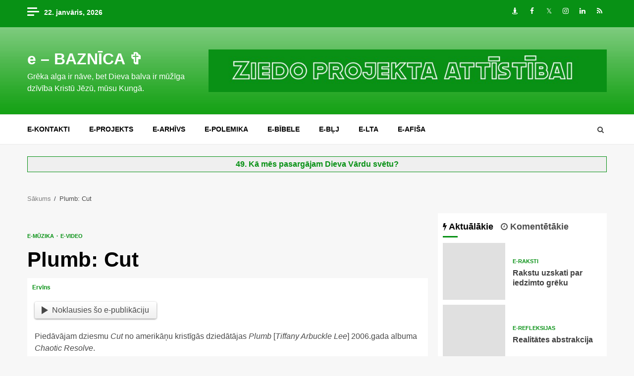

--- FILE ---
content_type: text/html; charset=UTF-8
request_url: https://www.ebaznica.lv/plumb-cut-6264/
body_size: 19307
content:
    <!doctype html>
<html lang="lv-LV" prefix="og: http://ogp.me/ns#">
    <head>
<meta name="msvalidate.01" content="4C8A3EB10813230178634FFD7A5AE11C" />
<meta property="fb:app_id" content="119484344801656"/>
<meta content="eLt6AZ2_erpijk-el0M_QNZRGWg, baznica, dievs, bībele, jēzus, mācītājs, kristieši, draudze, jesus, christ, bible, macitajs, kristiesi, baznīca, kristus, bibele" name=keywords />
<meta name="google-site-verification" content="KCFEkan44Ijh-oCM_VleddbZgy4RSsj10qz2ahGqusI" />
<meta name="blogcatalog" content="9BC9202356" />
<meta name="p:domain_verify" content="b823cf85b83de6c4cb18b9ff7a6c2148" />
        <meta charset="UTF-8">
        <meta name="viewport" content="width=device-width, initial-scale=1">
        <link rel="profile" href="http://gmpg.org/xfn/11">

        <title>Plumb: Cut &#8211; e &#8211; BAZNĪCA ✞</title>

<!-- This site is optimized with the Yoast WordPress SEO plugin v1.7.4 - https://yoast.com/wordpress/plugins/seo/ -->
<link rel="canonical" href="https://www.ebaznica.lv/plumb-cut-6264/" />
<meta property="og:locale" content="lv_LV" />
<meta property="og:type" content="article" />
<meta property="og:title" content="Plumb: Cut" />
<meta property="og:description" content="Noklausies šo e-publikāciju Piedāvājam dziesmu Cut no amerikāņu kristīgās dziedātājas Plumb [Tiffany Arbuckle Lee] 2006.gada albuma Chaotic Resolve. Uzzini vairāk par Plumb ŠEIT un ŠEIT." />
<meta property="og:url" content="https://www.ebaznica.lv/plumb-cut-6264/" />
<meta property="og:site_name" content="e - BAZNĪCA ✞" />
<meta property="article:tag" content="kristīgā mūzika,Plumb" />
<meta property="article:section" content="e-mūzika" />
<meta property="article:published_time" content="2011-11-01T12:00:23+02:00" />
<meta property="article:modified_time" content="2020-05-15T12:55:35+03:00" />
<meta property="og:updated_time" content="2020-05-15T12:55:35+03:00" />
<meta property="og:image" content="https://www.ebaznica.lv/img/Plumb-radio.gif" />
<!-- / Yoast WordPress SEO plugin. -->

<link rel='dns-prefetch' href='//static.addtoany.com' />
<link rel='dns-prefetch' href='//fonts.googleapis.com' />
<link rel='dns-prefetch' href='//s.w.org' />
<link rel="alternate" type="application/rss+xml" title="e - BAZNĪCA ✞&raquo; Plūsma" href="https://www.ebaznica.lv/feed/" />
<link rel="alternate" type="application/rss+xml" title="Komentāru plūsma" href="https://www.ebaznica.lv/comments/feed/" />

<!-- JM Twitter Cards by Julien Maury 5.2.2 -->
<meta name="twitter:card" content="summary_large_image">
<meta name="twitter:creator" content="@ebaznica">
<meta name="twitter:site" content="@ebaznica">
<meta name="twitter:title" content="Plumb: Cut">
<meta name="twitter:description" content="Piedāvājam dziesmu Cut no amerikāņu kristīgās dziedātājas Plumb  2006.gada albuma Chaotic Resolve.">
<meta name="twitter:image:src" content="https://www.ebaznica.lv/img/Plumb-radio.gif">
<meta name="twitter:image:width" content="280">
<meta name="twitter:image:height" content="150">
<!-- /JM Twitter Cards -->

<link rel="alternate" type="application/rss+xml" title="e - BAZNĪCA ✞ &raquo; Plumb: Cut plūsma" href="https://www.ebaznica.lv/plumb-cut-6264/feed/" />
		<script type="text/javascript">
			window._wpemojiSettings = {"baseUrl":"https:\/\/s.w.org\/images\/core\/emoji\/12.0.0-1\/72x72\/","ext":".png","svgUrl":"https:\/\/s.w.org\/images\/core\/emoji\/12.0.0-1\/svg\/","svgExt":".svg","source":{"concatemoji":"https:\/\/www.ebaznica.lv\/wp-includes\/js\/wp-emoji-release.min.js"}};
			/*! This file is auto-generated */
			!function(e,a,t){var n,r,o,i=a.createElement("canvas"),p=i.getContext&&i.getContext("2d");function s(e,t){var a=String.fromCharCode;p.clearRect(0,0,i.width,i.height),p.fillText(a.apply(this,e),0,0);e=i.toDataURL();return p.clearRect(0,0,i.width,i.height),p.fillText(a.apply(this,t),0,0),e===i.toDataURL()}function c(e){var t=a.createElement("script");t.src=e,t.defer=t.type="text/javascript",a.getElementsByTagName("head")[0].appendChild(t)}for(o=Array("flag","emoji"),t.supports={everything:!0,everythingExceptFlag:!0},r=0;r<o.length;r++)t.supports[o[r]]=function(e){if(!p||!p.fillText)return!1;switch(p.textBaseline="top",p.font="600 32px Arial",e){case"flag":return s([127987,65039,8205,9895,65039],[127987,65039,8203,9895,65039])?!1:!s([55356,56826,55356,56819],[55356,56826,8203,55356,56819])&&!s([55356,57332,56128,56423,56128,56418,56128,56421,56128,56430,56128,56423,56128,56447],[55356,57332,8203,56128,56423,8203,56128,56418,8203,56128,56421,8203,56128,56430,8203,56128,56423,8203,56128,56447]);case"emoji":return!s([55357,56424,55356,57342,8205,55358,56605,8205,55357,56424,55356,57340],[55357,56424,55356,57342,8203,55358,56605,8203,55357,56424,55356,57340])}return!1}(o[r]),t.supports.everything=t.supports.everything&&t.supports[o[r]],"flag"!==o[r]&&(t.supports.everythingExceptFlag=t.supports.everythingExceptFlag&&t.supports[o[r]]);t.supports.everythingExceptFlag=t.supports.everythingExceptFlag&&!t.supports.flag,t.DOMReady=!1,t.readyCallback=function(){t.DOMReady=!0},t.supports.everything||(n=function(){t.readyCallback()},a.addEventListener?(a.addEventListener("DOMContentLoaded",n,!1),e.addEventListener("load",n,!1)):(e.attachEvent("onload",n),a.attachEvent("onreadystatechange",function(){"complete"===a.readyState&&t.readyCallback()})),(n=t.source||{}).concatemoji?c(n.concatemoji):n.wpemoji&&n.twemoji&&(c(n.twemoji),c(n.wpemoji)))}(window,document,window._wpemojiSettings);
		</script>
		<style type="text/css">
img.wp-smiley,
img.emoji {
	display: inline !important;
	border: none !important;
	box-shadow: none !important;
	height: 1em !important;
	width: 1em !important;
	margin: 0 .07em !important;
	vertical-align: -0.1em !important;
	background: none !important;
	padding: 0 !important;
}
</style>
	<link rel='stylesheet' id='colorbox-theme2-css'  href='https://www.ebaznica.lv/wp-content/plugins/jquery-lightbox-for-native-galleries/colorbox/theme2/colorbox.css' type='text/css' media='screen' />
<link rel='stylesheet' id='flex-posts-css'  href='https://www.ebaznica.lv/wp-content/plugins/flex-posts/public/css/flex-posts.min.css' type='text/css' media='all' />
<link rel='stylesheet' id='wp-block-library-css'  href='https://www.ebaznica.lv/wp-includes/css/dist/block-library/style.min.css' type='text/css' media='all' />
<link rel='stylesheet' id='better-recent-comments-css'  href='https://www.ebaznica.lv/wp-content/plugins/better-recent-comments/assets/css/better-recent-comments.min.css' type='text/css' media='all' />
<link rel='stylesheet' id='quiz-maker-css'  href='https://www.ebaznica.lv/wp-content/plugins/quiz-maker/public/css/quiz-maker-public.css' type='text/css' media='all' />
<link rel='stylesheet' id='super-rss-reader-css'  href='https://www.ebaznica.lv/wp-content/plugins/super-rss-reader/public/css/style.min.css' type='text/css' media='all' />
<link rel='stylesheet' id='sidebar-login-css'  href='https://www.ebaznica.lv/wp-content/plugins/sidebar-login/build/sidebar-login.css' type='text/css' media='all' />
<link rel='stylesheet' id='font-awesome-css'  href='https://www.ebaznica.lv/wp-content/themes/ebaznica/assets/font-awesome/css/font-awesome.min.css' type='text/css' media='all' />
<link rel='stylesheet' id='bootstrap-css'  href='https://www.ebaznica.lv/wp-content/themes/ebaznica/assets/bootstrap/css/bootstrap.min.css' type='text/css' media='all' />
<link rel='stylesheet' id='slick-css-css'  href='https://www.ebaznica.lv/wp-content/themes/ebaznica/assets/slick/css/slick.min.css' type='text/css' media='all' />
<link rel='stylesheet' id='sidr-css'  href='https://www.ebaznica.lv/wp-content/themes/ebaznica/assets/sidr/css/jquery.sidr.dark.css' type='text/css' media='all' />
<link rel='stylesheet' id='magnific-popup-css'  href='https://www.ebaznica.lv/wp-content/themes/ebaznica/assets/magnific-popup/magnific-popup.css' type='text/css' media='all' />
<link rel='stylesheet' id='magnitude-google-fonts-css'  href='https://fonts.googleapis.com/css' type='text/css' media='all' />
<link rel='stylesheet' id='magnitude-style-css'  href='https://www.ebaznica.lv/wp-content/themes/ebaznica/style.css' type='text/css' media='all' />
<link rel='stylesheet' id='rpt_front_style-css'  href='https://www.ebaznica.lv/wp-content/plugins/related-posts-thumbnails/assets/css/front.css' type='text/css' media='all' />
<link rel='stylesheet' id='addtoany-css'  href='https://www.ebaznica.lv/wp-content/plugins/add-to-any/addtoany.min.css' type='text/css' media='all' />
<script type='text/javascript' src='https://www.ebaznica.lv/wp-includes/js/jquery/jquery.js'></script>
<script type='text/javascript' src='https://www.ebaznica.lv/wp-includes/js/jquery/jquery-migrate.min.js'></script>
<script type='text/javascript' src='https://www.ebaznica.lv/wp-content/plugins/jquery-lightbox-for-native-galleries/colorbox/jquery.colorbox-min.js'></script>
<script type='text/javascript'>
window.a2a_config=window.a2a_config||{};a2a_config.callbacks=[];a2a_config.overlays=[];a2a_config.templates={};a2a_localize = {
	Share: "Share",
	Save: "Save",
	Subscribe: "Subscribe",
	Email: "Email",
	Bookmark: "Bookmark",
	ShowAll: "Show all",
	ShowLess: "Show less",
	FindServices: "Find service(s)",
	FindAnyServiceToAddTo: "Instantly find any service to add to",
	PoweredBy: "Powered by",
	ShareViaEmail: "Share via email",
	SubscribeViaEmail: "Subscribe via email",
	BookmarkInYourBrowser: "Bookmark in your browser",
	BookmarkInstructions: "Press Ctrl+D or \u2318+D to bookmark this page",
	AddToYourFavorites: "Add to your favorites",
	SendFromWebOrProgram: "Send from any email address or email program",
	EmailProgram: "Email program",
	More: "More&#8230;",
	ThanksForSharing: "Thanks for sharing!",
	ThanksForFollowing: "Thanks for following!"
};

a2a_config.callbacks.push({ready:function(){document.querySelectorAll(".a2a_s_undefined").forEach(function(emptyIcon){emptyIcon.parentElement.style.display="none";})}});
</script>
<script type='text/javascript' defer src='https://static.addtoany.com/menu/page.js'></script>
<script type='text/javascript' defer src='https://www.ebaznica.lv/wp-content/plugins/add-to-any/addtoany.min.js'></script>
<script type='text/javascript' src='https://www.ebaznica.lv/wp-content/plugins/super-rss-reader/public/js/jquery.easy-ticker.min.js'></script>
<script type='text/javascript' src='https://www.ebaznica.lv/wp-content/plugins/super-rss-reader/public/js/script.min.js'></script>
<link rel='https://api.w.org/' href='https://www.ebaznica.lv/wp-json/' />
<link rel="EditURI" type="application/rsd+xml" title="RSD" href="https://www.ebaznica.lv/xmlrpc.php?rsd" />
<link rel="wlwmanifest" type="application/wlwmanifest+xml" href="https://www.ebaznica.lv/wp-includes/wlwmanifest.xml" /> 

<link rel='shortlink' href='https://www.ebaznica.lv/?p=6264' />
<link rel="alternate" type="application/json+oembed" href="https://www.ebaznica.lv/wp-json/oembed/1.0/embed?url=https%3A%2F%2Fwww.ebaznica.lv%2Fplumb-cut-6264%2F" />
<link rel="alternate" type="text/xml+oembed" href="https://www.ebaznica.lv/wp-json/oembed/1.0/embed?url=https%3A%2F%2Fwww.ebaznica.lv%2Fplumb-cut-6264%2F&#038;format=xml" />

	<!-- Start Of Script Generated By cforms v540 [Oliver Seidel | www.deliciousdays.com] -->
	<link rel="stylesheet" type="text/css" href="https://www.ebaznica.lv/wp-content/plugins/contactforms/styling/wide_open_nb_green.css" />
	<script type="text/javascript" src="https://www.ebaznica.lv/wp-content/plugins/contactforms/js/cforms.js"></script>
	<!-- End Of Script Generated By cforms -->


	<!-- Added By Highslide Plugin. Version 1.28  -->
	<link href='https://www.ebaznica.lv/wp-content/plugins/highslide/highslide.css' rel='stylesheet' type='text/css' />
				<script type='text/javascript' src='https://www.ebaznica.lv/wp-content/plugins/highslide/highslide.js'></script>
				<script type='text/javascript'>
				hs.showCredits = false;
	 			hs.graphicsDir = 'https://www.ebaznica.lv/wp-content/plugins/highslide/graphics/';
	    		hs.outlineType = 'rounded-white';
			</script>	<!-- BEGIN - LMB^Box Comment Quicktags Version 2.4 //-->
	<script type="text/javascript" language="javascript" src="https://www.ebaznica.lv/wp-content/plugins/lmbbox-comment-quicktags.php"></script>
	<!-- END - LMB^Box Comment Quicktags Version 2.4 //-->

<!-- WP-SWFObject 2.4 by unijimpe -->
<script src="https://www.ebaznica.lv/wp-content/plugins/wp-swfobject/1.5/swfobject.js" type="text/javascript"></script>
<style type="text/css">.recentcomments a{display:inline !important;padding:0 !important;margin:0 !important;}</style><!-- jQuery Lightbox For Native Galleries v3.2.2 | http://www.viper007bond.com/wordpress-plugins/jquery-lightbox-for-native-galleries/ -->
<script type="text/javascript">
// <![CDATA[
	jQuery(document).ready(function($){
		$(".gallery").each(function(index, obj){
			var galleryid = Math.floor(Math.random()*10000);
			$(obj).find("a").colorbox({rel:galleryid, maxWidth:"95%", maxHeight:"95%"});
		});
		$("a.lightbox").colorbox({maxWidth:"95%", maxHeight:"95%"});
	});
// ]]>
</script>
			<style>
			#related_posts_thumbnails li{
				border-right: 1px solid #DDDDDD;
				background-color: #FFFFFF			}
			#related_posts_thumbnails li:hover{
				background-color: #EEEEEF;
			}
			.relpost_content{
				font-size:	20px;
				color: 		#333333;
			}
			.relpost-block-single{
				background-color: #FFFFFF;
				border-right: 1px solid  #DDDDDD;
				border-left: 1px solid  #DDDDDD;
				margin-right: -1px;
			}
			.relpost-block-single:hover{
				background-color: #EEEEEF;
			}
		</style>

	        <style type="text/css">
                        .site-title a,
            .site-header .site-branding .site-title a:visited,
            .site-header .site-branding .site-title a:hover,
            .site-description {
                color: #ffffff;
            }

            .header-layout-3 .site-header .site-branding .site-title,
            .site-branding .site-title {
                font-size: 32px;
            }

            @media only screen and (max-width: 640px) {
                .site-branding .site-title {
                    font-size: 40px;

                }
              }   

           @media only screen and (max-width: 375px) {
                    .site-branding .site-title {
                        font-size: 32px;

                    }
                }

            

        </style>
        
    </head>

<body class="post-template-default single single-post postid-6264 single-format-standard aft-default-mode aft-secondary-solid-color aft-header-layout-default widget-title-border-bottom default-content-layout align-content-left ">


<div id="page" class="site af-whole-wrapper">
    <a class="skip-link screen-reader-text" href="#content">Skip to content</a>


        <header id="masthead" class="header-layout-default magnitude-header">
            <div class="top-header">
    <div class="container-wrapper">
        <div class="top-bar-flex">
            <div class="top-bar-left col-2">
                                    <div class="off-cancas-panel">
                        

            <span class="offcanvas">
				<a href="#" class="offcanvas-nav">
					<div class="offcanvas-menu">
						<span class="mbtn-top"></span>
						<span class="mbtn-mid"></span>
						<span class="mbtn-bot"></span>
					</div>
				</a>
			</span>
                            </div>
                                <div class="date-bar-left">
                                <span class="topbar-date">
        22. janvāris, 2026     </span>
                        </div>
            </div>
            <div class="top-bar-right col-2">
                <div class="aft-small-social-menu">
                            
            <div class="social-navigation"><ul id="menu-socialie" class="menu"><li id="menu-item-105173" class="menu-item menu-item-type-custom menu-item-object-custom menu-item-105173"><a target="_blank" rel="noopener noreferrer" href="https://draugiem.lv/ebaznica"><span class="screen-reader-text">Draugiem</span></a></li>
<li id="menu-item-105174" class="menu-item menu-item-type-custom menu-item-object-custom menu-item-105174"><a target="_blank" rel="noopener noreferrer" href="https://facebook.com/ebaznica"><span class="screen-reader-text">Facebook</span></a></li>
<li id="menu-item-105175" class="menu-item menu-item-type-custom menu-item-object-custom menu-item-105175"><a target="_blank" rel="noopener noreferrer" href="https://twitter.com/ebaznica"><span class="screen-reader-text">Twitter</span></a></li>
<li id="menu-item-105176" class="menu-item menu-item-type-custom menu-item-object-custom menu-item-105176"><a target="_blank" rel="noopener noreferrer" href="https://instagram.com/ebaznica"><span class="screen-reader-text">Instagram</span></a></li>
<li id="menu-item-126503" class="menu-item menu-item-type-custom menu-item-object-custom menu-item-126503"><a target="_blank" rel="noopener noreferrer" href="https://www.linkedin.com/company/ebaznica/"><span class="screen-reader-text">LinkedIn</span></a></li>
<li id="menu-item-105177" class="menu-item menu-item-type-custom menu-item-object-custom menu-item-105177"><a href="http://ebaznica.lv/feed"><span class="screen-reader-text">RSS</span></a></li>
</ul></div>
                            </div>
            </div>
        </div>
    </div>
</div>
<div class="af-middle-header " data-background="">
    <div class="container-wrapper">
        <div class="af-middle-container">
            <div class="logo">
                        <div class="site-branding">
                            <p class="site-title font-family-1">
                    <a href="https://www.ebaznica.lv/" class="site-title-anchor"
                       rel="home">e &#8211; BAZNĪCA ✞</a>
                </p>
            
                            <p class="site-description">Grēka alga ir nāve, bet Dieva balva ir mūžīga dzīvība Kristū Jēzū, mūsu Kungā.</p>
                    </div>

                </div>
            <div class="header-advertise">
                            <div class="banner-promotions-wrapper">
                                    <div class="promotion-section">


    <a href="https://www.ebaznica.lv/ziedot-vai-neziedot-ebaznica-lv-25718/" >
                            <img width="930" height="100" src="https://www.ebaznica.lv/img/ziedo-projekta-attistibai.jpg" class="attachment-full size-full" alt="" srcset="https://www.ebaznica.lv/img/ziedo-projekta-attistibai.jpg 930w, https://www.ebaznica.lv/img/ziedo-projekta-attistibai-300x32.jpg 300w, https://www.ebaznica.lv/img/ziedo-projekta-attistibai-768x83.jpg 768w" sizes="(max-width: 930px) 100vw, 930px" />                        </a>
 
                    </div>
                                

            </div>
            <!-- Trending line END -->
                        </div>
        </div>
    </div>
</div>
<div id="main-navigation-bar" class="af-bottom-header">
    <div class="container-wrapper">
        <div class="af-bottom-head-nav">
                    <div class="navigation-container">
            <nav class="main-navigation clearfix">

                                        <span class="toggle-menu" aria-controls="primary-menu" aria-expanded="false">
                                        <span class="screen-reader-text">
                                            Primary Menu                                        </span>
                                        <i class="ham"></i>
                                    </span>


                <div class="menu main-menu menu-desktop show-menu-border"><ul id="primary-menu" class="menu"><li id="menu-item-28379" class="menu-item menu-item-type-post_type menu-item-object-page menu-item-28379"><a href="https://www.ebaznica.lv/e-kontakti/">e-kontakti</a></li>
<li id="menu-item-28380" class="menu-item menu-item-type-post_type menu-item-object-page menu-item-28380"><a href="https://www.ebaznica.lv/e-projekts/">e-projekts</a></li>
<li id="menu-item-106919" class="menu-item menu-item-type-post_type menu-item-object-page menu-item-106919"><a href="https://www.ebaznica.lv/e-projekts/e-arhivs/">e-ARHĪVS</a></li>
<li id="menu-item-28381" class="menu-item menu-item-type-custom menu-item-object-custom menu-item-28381"><a href="https://epolemika.ebaznica.lv">e-POLEMIKA</a></li>
<li id="menu-item-105169" class="menu-item menu-item-type-custom menu-item-object-custom menu-item-105169"><a href="http://bibele.ebaznica.lv">e-BĪBELE</a></li>
<li id="menu-item-105170" class="menu-item menu-item-type-post_type menu-item-object-page menu-item-105170"><a href="https://www.ebaznica.lv/e-projekts/e-blj/">e-BĻJ</a></li>
<li id="menu-item-105171" class="menu-item menu-item-type-custom menu-item-object-custom menu-item-105171"><a href="https://vienpratibasgramata.ebaznica.lv/">E-LTA</a></li>
<li id="menu-item-105172" class="menu-item menu-item-type-custom menu-item-object-custom menu-item-105172"><a href="https://afisa.ebaznica.lv/">e-AFIŠA</a></li>
</ul></div>            </nav>
        </div>

                        <div class="af-search-wrap">
            <div class="search-overlay">
                <a href="#" title="Search" class="search-icon">
                    <i class="fa fa-search"></i>
                </a>
                <div class="af-search-form">
                    <form role="search" method="get" class="search-form" action="https://www.ebaznica.lv/">
				<label>
					<span class="screen-reader-text">Meklēt:</span>
					<input type="search" class="search-field" placeholder="Meklēt &hellip;" value="" name="s" />
				</label>
				<input type="submit" class="search-submit" value="Meklēt" />
			</form>                </div>
            </div>
        </div>

            </div>
    </div>
</div>
    

        </header>

        <!-- end slider-section -->
        

    <div id="content" class="container-wrapper">
			<br /><div class="reklama"><center><b><a rel="external nofollow" href="http://www.ebaznica.lv/?p=110997">49. Kā mēs pasargājam Dieva Vārdu svētu?</a>
</b></center></div><br />
		

        <div class="af-breadcrumbs font-family-1 color-pad">
            <div role="navigation" aria-label="Breadcrumbs" class="breadcrumb-trail breadcrumbs" itemprop="breadcrumb"><ul class="trail-items" itemscope itemtype="http://schema.org/BreadcrumbList"><meta name="numberOfItems" content="2" /><meta name="itemListOrder" content="Ascending" /><li itemprop="itemListElement" itemscope itemtype="http://schema.org/ListItem" class="trail-item trail-begin"><a href="https://www.ebaznica.lv/" rel="home" itemprop="item"><span itemprop="name">Sākums</span></a><meta itemprop="position" content="1" /></li><li itemprop="itemListElement" itemscope itemtype="http://schema.org/ListItem" class="trail-item trail-end"><span itemprop="item"><span itemprop="name">Plumb: Cut</span></span><meta itemprop="position" content="2" /></li></ul></div>        </div>


        <div id="primary" class="content-area">
        <main id="main" class="site-main">
                                <article id="post-6264" class="post-6264 post type-post status-publish format-standard has-post-thumbnail hentry category-e-muzika category-e-video tag-kristiga-muzika tag-plumb">

                        <div class="entry-content-wrap read-single social-after-title">
                                    <header class="entry-header pos-rel ">
            <div class="read-details">
                <div class="entry-header-details">
                    
                        <div class="figure-categories read-categories figure-categories-bg">
                                                        <ul class="cat-links"><li class="meta-category">
                             <a class="magnitude-categories category-color-1" href="https://www.ebaznica.lv/e-muzika/">
                                 e-mūzika
                             </a>
                        </li><li class="meta-category">
                             <a class="magnitude-categories category-color-1" href="https://www.ebaznica.lv/e-video/">
                                 e-video
                             </a>
                        </li></ul>                        </div>
                                        <h1 class="entry-title">Plumb: Cut</h1>
                    <div class="aft-post-excerpt-and-meta color-pad pad ptb-10">
                                                
                                                <div class="entry-meta">

                            
            <span class="author-links">

                
                    <span class="item-metadata posts-author byline">

            <a href="https://www.ebaznica.lv/author/ervins/">
                Ervīns            </a>
        </span>
                
                
        </span>
                                                                    <div class="aft-comment-view-share">
            </div>
                            </div>
                        
                    </div>
                </div>
            </div>
            

        </header><!-- .entry-header -->

        

        <!-- end slider-section -->
        
                            

    <div class="color-pad">
        <div class="entry-content read-details pad ptb-10">
            <style>.ra-button {padding: .3em .9em; border-radius: .25em; background: linear-gradient(#fff, #efefef); box-shadow: 0 1px .2em gray; display: inline-flex; align-items: center; cursor: pointer;} .ra-button svg {height: 1em; margin: 0 .5em 0 0;}</style>
<div id="ra-player" data-skin="https://assets.readaloudwidget.com/embed/skins/default"><div class="ra-button" onclick="readAloud(document.getElementById('ra-audio'), document.getElementById('ra-player'))"><svg viewBox="0 0 80 100"><polygon points="80,50 0,100 0,0 80,50" fill="#484848"/></svg>Noklausies šo e-publikāciju</div></div><br>
<audio id="ra-audio" data-lang="lv-LV" data-voice="Google lv-LV-Standard-A" data-key="d1bf33cfb792018da0b459a0bb3ac2ea"></audio>
<script>function readAloud(e,n){var s="https://assets.readaloudwidget.com/embed/",t=(/iPad|iPhone|iPod/.test(navigator.userAgent)&&(e.src=s+"sound/silence.mp3",e.play(),"undefined"!=typeof speechSynthesis&&speechSynthesis.speak(new SpeechSynthesisUtterance(" "))),document.createElement("script"));t.onload=function(){readAloudInit(e,n)},t.src=s+"js/readaloud.min.js",document.head.appendChild(t)}</script><p>Piedāvājam dziesmu <em>Cut</em> no amerikāņu kristīgās dziedātājas <em>Plumb</em> [<em>Tiffany Arbuckle Lee</em>] 2006.gada albuma <em>Chaotic Resolve</em>.</p>
<p align="center"><img src="https://www.ebaznica.lv/img/Plumb-radio.gif" alt="Plumb: Cut" width="450" height="368" class="aligncenter size-full wp-image-107948" /></p>
<p><span id="more-6264"></span></p>
<p>Uzzini vairāk par <em>Plumb</em> <a href="https://www.ebaznica.lv/?p=1998"><strong>ŠEIT</strong> un <a href="https://www.ebaznica.lv/?p=5053"><strong>ŠEIT</strong></a>.</p>
<p align="center"><iframe id="gt_embed_d7pllnnx" src="https://www.godtube.com/embed/watch/d7pllnnx/?w=450&h=337&ap=false&sl=false" width="450" height="337" aspectratio="16:9" frameborder="0" scrolling="no"  allowfullscreen></iframe></p>
<p>I&#8217;m not a stranger<br />
No I am yours<br />
With crippled anger<br />
And tears that still drip sore</p>
<p>A fragile flame aged<br />
Is misery<br />
And when our hearts meet<br />
I know you see</p>
<p>I do not want to be afraid<br />
I do not want to die inside just to breathe in<br />
I&#8217;m tired of feeling so numb<br />
Relief exists I find it when<br />
I am cut</p>
<p>I may seem crazy<br />
Or painfully shy<br />
And these scars wouldn&#8217;t be so hidden<br />
If you would just look me in the eye<br />
I feel alone here and cold here<br />
Though I don&#8217;t want to die<br />
But the only anesthetic that makes me feel anything kills inside</p>
<p>I do not want to be afraid<br />
I do not want to die inside just to breathe in<br />
I&#8217;m tired of feeling so numb<br />
Relief exists I find it when<br />
I am cut<br />
Pain<br />
I am not alone<br />
I am not alone</p>
<p>I&#8217;m not a stranger<br />
No I am yours<br />
With crippled anger<br />
And tears that still drip sore</p>
<p>But I do not want to be afraid<br />
I do not want to die inside just to breathe in<br />
I&#8217;m tired of feeling so numb<br />
Relief exists I found it when<br />
I was cut</p>
<div class="addtoany_share_save_container addtoany_content addtoany_content_bottom"><div class="a2a_kit a2a_kit_size_24 addtoany_list" data-a2a-url="https://www.ebaznica.lv/plumb-cut-6264/" data-a2a-title="Plumb: Cut"><a class="a2a_button_facebook" href="https://www.addtoany.com/add_to/facebook?linkurl=https%3A%2F%2Fwww.ebaznica.lv%2Fplumb-cut-6264%2F&amp;linkname=Plumb%3A%20Cut" title="Facebook" rel="nofollow noopener" target="_blank"></a><a class="a2a_button_x" href="https://www.addtoany.com/add_to/x?linkurl=https%3A%2F%2Fwww.ebaznica.lv%2Fplumb-cut-6264%2F&amp;linkname=Plumb%3A%20Cut" title="X" rel="nofollow noopener" target="_blank"></a><a class="a2a_button_bluesky" href="https://www.addtoany.com/add_to/bluesky?linkurl=https%3A%2F%2Fwww.ebaznica.lv%2Fplumb-cut-6264%2F&amp;linkname=Plumb%3A%20Cut" title="Bluesky" rel="nofollow noopener" target="_blank"></a><a class="a2a_button_threads" href="https://www.addtoany.com/add_to/threads?linkurl=https%3A%2F%2Fwww.ebaznica.lv%2Fplumb-cut-6264%2F&amp;linkname=Plumb%3A%20Cut" title="Threads" rel="nofollow noopener" target="_blank"></a><a class="a2a_button_email" href="https://www.addtoany.com/add_to/email?linkurl=https%3A%2F%2Fwww.ebaznica.lv%2Fplumb-cut-6264%2F&amp;linkname=Plumb%3A%20Cut" title="Email" rel="nofollow noopener" target="_blank"></a><a class="a2a_button_copy_link" href="https://www.addtoany.com/add_to/copy_link?linkurl=https%3A%2F%2Fwww.ebaznica.lv%2Fplumb-cut-6264%2F&amp;linkname=Plumb%3A%20Cut" title="Copy Link" rel="nofollow noopener" target="_blank"></a><a class="a2a_button_whatsapp" href="https://www.addtoany.com/add_to/whatsapp?linkurl=https%3A%2F%2Fwww.ebaznica.lv%2Fplumb-cut-6264%2F&amp;linkname=Plumb%3A%20Cut" title="WhatsApp" rel="nofollow noopener" target="_blank"></a><a class="a2a_button_telegram" href="https://www.addtoany.com/add_to/telegram?linkurl=https%3A%2F%2Fwww.ebaznica.lv%2Fplumb-cut-6264%2F&amp;linkname=Plumb%3A%20Cut" title="Telegram" rel="nofollow noopener" target="_blank"></a><a class="a2a_button_linkedin" href="https://www.addtoany.com/add_to/linkedin?linkurl=https%3A%2F%2Fwww.ebaznica.lv%2Fplumb-cut-6264%2F&amp;linkname=Plumb%3A%20Cut" title="LinkedIn" rel="nofollow noopener" target="_blank"></a><a class="a2a_button_draugiem" href="https://www.addtoany.com/add_to/draugiem?linkurl=https%3A%2F%2Fwww.ebaznica.lv%2Fplumb-cut-6264%2F&amp;linkname=Plumb%3A%20Cut" title="Draugiem" rel="nofollow noopener" target="_blank"></a></div></div>            			            <div class="wp-pagenavi"></div>
                <div class="post-item-metadata entry-meta">
                    <span class="tags-links">Tēmas: <a href="https://www.ebaznica.lv/tag/kristiga-muzika/" rel="tag">kristīgā mūzika</a> <a href="https://www.ebaznica.lv/tag/plumb/" rel="tag">Plumb</a></span>                </div>
                        
	<nav class="navigation post-navigation" role="navigation" aria-label="Continue Reading">
		<h2 class="screen-reader-text">Continue Reading</h2>
		<div class="nav-links"><div class="nav-previous"><a href="https://www.ebaznica.lv/lelb-atver-durtinas-6322/" rel="prev"><span class="em-post-navigation">  «  LELB atver durtiņas </span></a></div><div class="nav-next"><a href="https://www.ebaznica.lv/talycim-baigi-gribas-6355/" rel="next"><span class="em-post-navigation"> talycim baigi gribas » </span> </a></div></div>
	</nav>        </div><!-- .entry-content -->
		
    </div>
                        </div>
						<!--<iframe height="20" width="84" frameborder="0" src="https://www.draugiem.lv/say/ext/like.php?title=Plumb: Cut&amp;url=https://www.ebaznica.lv/plumb-cut-6264/&amp;titlePrefix=ebaznica.lv"></iframe><div id="fb-root"></div>
<script>(function(d, s, id) {
  var js, fjs = d.getElementsByTagName(s)[0];
  if (d.getElementById(id)) return;
  js = d.createElement(s); js.id = id;
  js.src = "//connect.facebook.net/lv_LV/all.js#xfbml=1";
  fjs.parentNode.insertBefore(js, fjs);
}(document, 'script', 'facebook-jssdk'));</script>
						<div class="fb-share-button" data-href="https://www.ebaznica.lv/plumb-cut-6264/" data-type="button_count"></div>-->

                         
        <div class="entry-content read-details pad ptb-10">

			<div id="comments" class="comments-area">
	<h3 id="respond">Ieskaties</h3>
				<div class="skat">
					<!-- relpost-thumb-wrapper --><div class="relpost-thumb-wrapper"><!-- filter-class --><div class="relpost-thumb-container"><div style="clear: both"></div><div style="clear: both"></div><!-- relpost-block-container --><div class="relpost-block-container"><a href="https://www.ebaznica.lv/thales-412-nekad-6525/"class="relpost-block-single" ><div class="relpost-custom-block-single" style="width: 280px; height: 225px;"><div class="relpost-block-single-image" alt="Thales: 412 nekad"  style="background: transparent url(https://www.ebaznica.lv/img/thales.jpg) no-repeat scroll 0% 0%; width: 280px; height: 150px;"></div><div class="relpost-block-single-text"  style="font-family: Arial;  font-size: 20px;  color: #333333;">Thales: 412 nekad</div></div></a><a href="https://www.ebaznica.lv/the-doors-riders-on-the-storm-1033/"class="relpost-block-single" ><div class="relpost-custom-block-single" style="width: 280px; height: 225px;"><div class="relpost-block-single-image" alt="The Doors: Riders on the Storm"  style="background: transparent url(https://www.ebaznica.lv/img/doors.jpg) no-repeat scroll 0% 0%; width: 280px; height: 150px;"></div><div class="relpost-block-single-text"  style="font-family: Arial;  font-size: 20px;  color: #333333;">The Doors: Riders on the Storm</div></div></a><a href="https://www.ebaznica.lv/virtuala-baznica-jauna-versija-ir-klat-91695/"class="relpost-block-single" ><div class="relpost-custom-block-single" style="width: 280px; height: 225px;"><div class="relpost-block-single-image" alt="Virtuālā baznīca - jaunā versija ir klāt!!!"  style="background: transparent url(https://www.ebaznica.lv/img/virtuala-baznica-jauna-versija-ir-klat-280x150.jpg) no-repeat scroll 0% 0%; width: 280px; height: 150px;"></div><div class="relpost-block-single-text"  style="font-family: Arial;  font-size: 20px;  color: #333333;">Virtuālā baznīca - jaunā versija ir klāt!!!</div></div></a><a href="https://www.ebaznica.lv/eels-novocaine-for-the-soul-4756/"class="relpost-block-single" ><div class="relpost-custom-block-single" style="width: 280px; height: 225px;"><div class="relpost-block-single-image" alt="Eels: Novocaine For The Soul"  style="background: transparent url(https://www.ebaznica.lv/img/beautiful-freak.jpg) no-repeat scroll 0% 0%; width: 280px; height: 150px;"></div><div class="relpost-block-single-text"  style="font-family: Arial;  font-size: 20px;  color: #333333;">Eels: Novocaine For The Soul</div></div></a></div><!-- close relpost-block-container --><div style="clear: both"></div></div><!-- close filter class --></div><!-- close relpost-thumb-wrapper --></div>
		

		<div id="respond" class="comment-respond">
		<h3 id="reply-title" class="comment-reply-title">Atbildēt <small><a rel="nofollow" id="cancel-comment-reply-link" href="/plumb-cut-6264/#respond" style="display:none;">Atcelt atbildi</a></small></h3><p class="must-log-in">Lai komentētu, jums <a href="https://www.ebaznica.lv/wp-login.php?redirect_to=https%3A%2F%2Fwww.ebaznica.lv%2Fplumb-cut-6264%2F">jāpiesakās</a> sistēmā.</p>	</div><!-- #respond -->
	
</div><!-- #comments -->

                        
                    </article>
                
        </main><!-- #main -->
    </div><!-- #primary -->




<div id="secondary" class="sidebar-area aft-sticky-sidebar">
    <div class="theiaStickySidebar">
        <aside class="widget-area color-pad">
            <div id="magnitude_tabbed_posts-3" class="widget magnitude-widget magnitude_tabbed_posts_widget">            <div class="tabbed-container">
                <div class="tabbed-head">
                    <ul class="nav nav-tabs af-tabs tab-warpper" role="tablist">
                        <li class="tab tab-recent active">
                            <a href="#tabbed-3-recent"
                               aria-label="Recent" role="tab"
                               data-toggle="tab" class="font-family-1">
                                <i class="fa fa-bolt" aria-hidden="true"></i>  Aktuālākie                            </a>
                        </li>
                        <li role="presentation" class="tab tab-popular">
                            <a href="#tabbed-3-popular"
                               aria-label="Popular" role="tab"
                               data-toggle="tab" class="font-family-1">
                                <i class="fa fa-clock-o" aria-hidden="true"></i>  Komentētākie                            </a>
                        </li>

                                            </ul>
                </div>
                <div class="tab-content af-widget-body">
                    <div id="tabbed-3-recent" role="tabpanel" class="tab-pane active">
                        <ul class="article-item article-list-item article-tabbed-list article-item-left">                    <li class="af-double-column list-style">
                        <div class="read-single clearfix color-pad">
                                                                                        <div class="data-bg read-img pos-rel col-4 float-l read-bg-img"
                                     data-background="https://www.ebaznica.lv/img/rakstu-uzskati-par-iedzimto-greku-150x150.png">

                                                                            <img src="https://www.ebaznica.lv/img/rakstu-uzskati-par-iedzimto-greku-150x150.png" alt="Rakstu uzskati par iedzimto grēku">
                                                                        <a class="aft-post-image-link" href="https://www.ebaznica.lv/rakstu-uzskati-par-iedzimto-greku-142268/">Rakstu uzskati par iedzimto grēku</a>

                                </div>
                                                        <div class="read-details col-75 float-l pad color-tp-pad">
                                <div class="full-item-metadata primary-font">
                                                                            <div class="figure-categories figure-categories-bg clearfix">
                                            <ul class="cat-links"><li class="meta-category">
                             <a class="magnitude-categories category-color-1" href="https://www.ebaznica.lv/e-raksti/">
                                 e-raksti
                             </a>
                        </li></ul>                                        </div>
                                                                    </div>
                                <div class="full-item-content">
                                    <div class="read-title">
                                        <h4>
                                            <a href="https://www.ebaznica.lv/rakstu-uzskati-par-iedzimto-greku-142268/">
                                                Rakstu uzskati par iedzimto grēku                                            </a>
                                        </h4>
                                    </div>
                                </div>
                            </div>
                        </div>
                    </li>
                                    <li class="af-double-column list-style">
                        <div class="read-single clearfix color-pad">
                                                                                        <div class="data-bg read-img pos-rel col-4 float-l read-bg-img"
                                     data-background="https://www.ebaznica.lv/img/realitates-abstrakcija-150x150.png">

                                                                            <img src="https://www.ebaznica.lv/img/realitates-abstrakcija-150x150.png" alt="Realitātes abstrakcija">
                                                                        <a class="aft-post-image-link" href="https://www.ebaznica.lv/realitates-abstrakcija-142250/">Realitātes abstrakcija</a>

                                </div>
                                                        <div class="read-details col-75 float-l pad color-tp-pad">
                                <div class="full-item-metadata primary-font">
                                                                            <div class="figure-categories figure-categories-bg clearfix">
                                            <ul class="cat-links"><li class="meta-category">
                             <a class="magnitude-categories category-color-1" href="https://www.ebaznica.lv/e-refleksijas/">
                                 e-refleksijas
                             </a>
                        </li></ul>                                        </div>
                                                                    </div>
                                <div class="full-item-content">
                                    <div class="read-title">
                                        <h4>
                                            <a href="https://www.ebaznica.lv/realitates-abstrakcija-142250/">
                                                Realitātes abstrakcija                                            </a>
                                        </h4>
                                    </div>
                                </div>
                            </div>
                        </div>
                    </li>
                                    <li class="af-double-column list-style">
                        <div class="read-single clearfix color-pad">
                                                                                        <div class="data-bg read-img pos-rel col-4 float-l read-bg-img"
                                     data-background="https://www.ebaznica.lv/img/lugsanas-atstasana-novarta-150x150.jpg">

                                                                            <img src="https://www.ebaznica.lv/img/lugsanas-atstasana-novarta-150x150.jpg" alt="Lūgšanas atstāšana novārtā">
                                                                        <a class="aft-post-image-link" href="https://www.ebaznica.lv/lugsanas-atstasana-novarta-142255/">Lūgšanas atstāšana novārtā</a>

                                </div>
                                                        <div class="read-details col-75 float-l pad color-tp-pad">
                                <div class="full-item-metadata primary-font">
                                                                            <div class="figure-categories figure-categories-bg clearfix">
                                            <ul class="cat-links"><li class="meta-category">
                             <a class="magnitude-categories category-color-1" href="https://www.ebaznica.lv/e-apceres/">
                                 e-apceres
                             </a>
                        </li></ul>                                        </div>
                                                                    </div>
                                <div class="full-item-content">
                                    <div class="read-title">
                                        <h4>
                                            <a href="https://www.ebaznica.lv/lugsanas-atstasana-novarta-142255/">
                                                Lūgšanas atstāšana novārtā                                            </a>
                                        </h4>
                                    </div>
                                </div>
                            </div>
                        </div>
                    </li>
                                    <li class="af-double-column list-style">
                        <div class="read-single clearfix color-pad">
                                                                                        <div class="data-bg read-img pos-rel col-4 float-l read-bg-img"
                                     data-background="https://www.ebaznica.lv/img/parliecinati-sava-ticiba-150x150.png">

                                                                            <img src="https://www.ebaznica.lv/img/parliecinati-sava-ticiba-150x150.png" alt="Pārliecināti savā ticībā">
                                                                        <a class="aft-post-image-link" href="https://www.ebaznica.lv/parliecinati-sava-ticiba-142242/">Pārliecināti savā ticībā</a>

                                </div>
                                                        <div class="read-details col-75 float-l pad color-tp-pad">
                                <div class="full-item-metadata primary-font">
                                                                            <div class="figure-categories figure-categories-bg clearfix">
                                            <ul class="cat-links"><li class="meta-category">
                             <a class="magnitude-categories category-color-1" href="https://www.ebaznica.lv/e-apceres/">
                                 e-apceres
                             </a>
                        </li></ul>                                        </div>
                                                                    </div>
                                <div class="full-item-content">
                                    <div class="read-title">
                                        <h4>
                                            <a href="https://www.ebaznica.lv/parliecinati-sava-ticiba-142242/">
                                                Pārliecināti savā ticībā                                            </a>
                                        </h4>
                                    </div>
                                </div>
                            </div>
                        </div>
                    </li>
                                    <li class="af-double-column list-style">
                        <div class="read-single clearfix color-pad">
                                                                                        <div class="data-bg read-img pos-rel col-4 float-l read-bg-img"
                                     data-background="https://www.ebaznica.lv/img/jezus-klatbutne-sveti-namus-150x150.png">

                                                                            <img src="https://www.ebaznica.lv/img/jezus-klatbutne-sveti-namus-150x150.png" alt="Jēzus klātbūtne svētī namus">
                                                                        <a class="aft-post-image-link" href="https://www.ebaznica.lv/jezus-klatbutne-sveti-namus-142227/">Jēzus klātbūtne svētī namus</a>

                                </div>
                                                        <div class="read-details col-75 float-l pad color-tp-pad">
                                <div class="full-item-metadata primary-font">
                                                                            <div class="figure-categories figure-categories-bg clearfix">
                                            <ul class="cat-links"><li class="meta-category">
                             <a class="magnitude-categories category-color-1" href="https://www.ebaznica.lv/e-apceres/">
                                 e-apceres
                             </a>
                        </li></ul>                                        </div>
                                                                    </div>
                                <div class="full-item-content">
                                    <div class="read-title">
                                        <h4>
                                            <a href="https://www.ebaznica.lv/jezus-klatbutne-sveti-namus-142227/">
                                                Jēzus klātbūtne svētī namus                                            </a>
                                        </h4>
                                    </div>
                                </div>
                            </div>
                        </div>
                    </li>
                </ul>                    </div>
                    <div id="tabbed-3-popular" role="tabpanel" class="tab-pane">
                        <ul class="article-item article-list-item article-tabbed-list article-item-left">                    <li class="af-double-column list-style">
                        <div class="read-single clearfix color-pad">
                                                                                        <div class="data-bg read-img pos-rel col-4 float-l read-bg-img"
                                     data-background="https://www.ebaznica.lv/img/satversmes-preambula-150x150.jpg">

                                                                            <img src="https://www.ebaznica.lv/img/satversmes-preambula-150x150.jpg" alt="">
                                                                        <a class="aft-post-image-link" href="https://www.ebaznica.lv/ieteikumi-lelb-satversmes-preambulas-grozijumiem-6215/">Ieteikumi LELB Satversmes Preambulas grozījumiem</a>

                                </div>
                                                        <div class="read-details col-75 float-l pad color-tp-pad">
                                <div class="full-item-metadata primary-font">
                                                                            <div class="figure-categories figure-categories-bg clearfix">
                                            <ul class="cat-links"><li class="meta-category">
                             <a class="magnitude-categories category-color-1" href="https://www.ebaznica.lv/e-refleksijas/">
                                 e-refleksijas
                             </a>
                        </li></ul>                                        </div>
                                                                    </div>
                                <div class="full-item-content">
                                    <div class="read-title">
                                        <h4>
                                            <a href="https://www.ebaznica.lv/ieteikumi-lelb-satversmes-preambulas-grozijumiem-6215/">
                                                Ieteikumi LELB Satversmes Preambulas grozījumiem                                            </a>
                                        </h4>
                                    </div>
                                </div>
                            </div>
                        </div>
                    </li>
                                    <li class="af-double-column list-style">
                        <div class="read-single clearfix color-pad">
                                                                                        <div class="data-bg read-img pos-rel col-4 float-l read-bg-img"
                                     data-background="https://www.ebaznica.lv/img/ng1-150x150.gif">

                                                                            <img src="https://www.ebaznica.lv/img/ng1-150x150.gif" alt="">
                                                                        <a class="aft-post-image-link" href="https://www.ebaznica.lv/doma-baznica-saimnieko-jauna-paaudze-1978/">Doma baznīcā saimnieko &#8220;Jaunā Paaudze&#8221;</a>

                                </div>
                                                        <div class="read-details col-75 float-l pad color-tp-pad">
                                <div class="full-item-metadata primary-font">
                                                                            <div class="figure-categories figure-categories-bg clearfix">
                                            <ul class="cat-links"><li class="meta-category">
                             <a class="magnitude-categories category-color-1" href="https://www.ebaznica.lv/e-zinas/">
                                 e-ziņas
                             </a>
                        </li></ul>                                        </div>
                                                                    </div>
                                <div class="full-item-content">
                                    <div class="read-title">
                                        <h4>
                                            <a href="https://www.ebaznica.lv/doma-baznica-saimnieko-jauna-paaudze-1978/">
                                                Doma baznīcā saimnieko &#8220;Jaunā Paaudze&#8221;                                            </a>
                                        </h4>
                                    </div>
                                </div>
                            </div>
                        </div>
                    </li>
                                    <li class="af-double-column list-style">
                        <div class="read-single clearfix color-pad">
                                                                                        <div class="data-bg read-img pos-rel col-4 float-l read-bg-img"
                                     data-background="https://www.ebaznica.lv/img/daritparmaacekliemvisastautas-150x150.jpg">

                                                                            <img src="https://www.ebaznica.lv/img/daritparmaacekliemvisastautas-150x150.jpg" alt="">
                                                                        <a class="aft-post-image-link" href="https://www.ebaznica.lv/kas-ir-svetais-gars-2737/">Kas ir Svētais Gars?</a>

                                </div>
                                                        <div class="read-details col-75 float-l pad color-tp-pad">
                                <div class="full-item-metadata primary-font">
                                                                            <div class="figure-categories figure-categories-bg clearfix">
                                            <ul class="cat-links"><li class="meta-category">
                             <a class="magnitude-categories category-color-1" href="https://www.ebaznica.lv/e-maciba/">
                                 e-mācība
                             </a>
                        </li></ul>                                        </div>
                                                                    </div>
                                <div class="full-item-content">
                                    <div class="read-title">
                                        <h4>
                                            <a href="https://www.ebaznica.lv/kas-ir-svetais-gars-2737/">
                                                Kas ir Svētais Gars?                                            </a>
                                        </h4>
                                    </div>
                                </div>
                            </div>
                        </div>
                    </li>
                                    <li class="af-double-column list-style">
                        <div class="read-single clearfix color-pad">
                                                                                        <div class="data-bg read-img pos-rel col-4 float-l read-bg-img"
                                     data-background="https://www.ebaznica.lv/img/gviclo-31-150x150.jpg">

                                                                            <img src="https://www.ebaznica.lv/img/gviclo-31-150x150.jpg" alt="">
                                                                        <a class="aft-post-image-link" href="https://www.ebaznica.lv/nozimigs-notikums-6872/">Nozīmīgs notikums</a>

                                </div>
                                                        <div class="read-details col-75 float-l pad color-tp-pad">
                                <div class="full-item-metadata primary-font">
                                                                            <div class="figure-categories figure-categories-bg clearfix">
                                            <ul class="cat-links"><li class="meta-category">
                             <a class="magnitude-categories category-color-1" href="https://www.ebaznica.lv/e-zinas/">
                                 e-ziņas
                             </a>
                        </li></ul>                                        </div>
                                                                    </div>
                                <div class="full-item-content">
                                    <div class="read-title">
                                        <h4>
                                            <a href="https://www.ebaznica.lv/nozimigs-notikums-6872/">
                                                Nozīmīgs notikums                                            </a>
                                        </h4>
                                    </div>
                                </div>
                            </div>
                        </div>
                    </li>
                                    <li class="af-double-column list-style">
                        <div class="read-single clearfix color-pad">
                                                                                        <div class="data-bg read-img pos-rel col-4 float-l read-bg-img"
                                     data-background="https://www.ebaznica.lv/img/zatlers-priecajas-kopa-ar-pavestu-150x150.jpg">

                                                                            <img src="https://www.ebaznica.lv/img/zatlers-priecajas-kopa-ar-pavestu-150x150.jpg" alt="">
                                                                        <a class="aft-post-image-link" href="https://www.ebaznica.lv/tim-minchin-pope-song-5810/">Tim Minchin: Pope Song</a>

                                </div>
                                                        <div class="read-details col-75 float-l pad color-tp-pad">
                                <div class="full-item-metadata primary-font">
                                                                            <div class="figure-categories figure-categories-bg clearfix">
                                            <ul class="cat-links"><li class="meta-category">
                             <a class="magnitude-categories category-color-1" href="https://www.ebaznica.lv/e-muzika/">
                                 e-mūzika
                             </a>
                        </li><li class="meta-category">
                             <a class="magnitude-categories category-color-1" href="https://www.ebaznica.lv/e-video/">
                                 e-video
                             </a>
                        </li></ul>                                        </div>
                                                                    </div>
                                <div class="full-item-content">
                                    <div class="read-title">
                                        <h4>
                                            <a href="https://www.ebaznica.lv/tim-minchin-pope-song-5810/">
                                                Tim Minchin: Pope Song                                            </a>
                                        </h4>
                                    </div>
                                </div>
                            </div>
                        </div>
                    </li>
                </ul>                    </div>
                                    </div>
            </div>
            </div><div id="linkcat-14320" class="widget magnitude-widget widget_links"><h2 class="widget-title widget-title-1"><span>Atrodi</span></h2>
	<ul class='xoxo blogroll'>
<li><a href="https://www.ebaznica.lv/?p=3309" title="Karla F. V. Valtera &#8220;Bauslība un Evaņģēlijs&#8221;">Bauslība un Evaņģēlijs</a></li>
<li><a href="https://www.ebaznica.lv/?p=7697" title="Svēto Rakstu vietas, kuras jau vairāk nekā divpadsmit gadsimtus mācītāji izmanto sprediķošanai.">Baznīcas gada sprediķi vienuviet</a></li>
<li><a href="https://www.ebaznica.lv/?p=6991" title="Georga Manceļa sprediķu grāmata mūsdienu drukā">Ilgi gaidītais latviešu sprediķu krājums</a></li>
<li><a href="https://www.ebaznica.lv/?p=4417" title="Somu luterāņu mācītāja Markku Särelä apceres un refleksijas">Lasāmviela ticības spēkam</a></li>
<li><a href="https://vienpratibasgramata.ebaznica.lv/" title="Liber Concordiae &#8211; Vienprātības Grāmata">Luteriskās ticības apliecības</a></li>

	</ul>
</div>
<div id="wp_sidebarlogin-2" class="widget magnitude-widget widget_wp_sidebarlogin"><h2 class="widget-title widget-title-1"><span>Ienāc</span></h2><div class="sidebar-login-form">
		<form name="loginform" id="loginform" action="https://www.ebaznica.lv/wp-login.php" method="post">
			
			<p class="login-username">
				<label for="user_login">e-baznīcēns</label>
				<input type="text" name="log" id="user_login" class="input" value="" size="20" />
			</p>
			<p class="login-password">
				<label for="user_pass">Parole</label>
				<input type="password" name="pwd" id="user_pass" class="input" value="" size="20" />
			</p>
			
			<p class="login-remember"><label><input name="rememberme" type="checkbox" id="rememberme" value="forever" checked="checked" /> Atceries mani</label></p>
			<p class="login-submit">
				<input type="submit" name="wp-submit" id="wp-submit" class="button button-primary" value="Ienākt" />
				<input type="hidden" name="redirect_to" value="https://www.ebaznica.lv/plumb-cut-6264/?_login=98e8dcf18c" />
			</p>
			
		</form><ul class="sidebar-login-links pagenav sidebar_login_links"><li class="register-link"><a href="/?page_id=399">Reģistrēties</a></li><li class="lost_password-link"><a href="https://www.ebaznica.lv/wp-login.php?action=lostpassword">Aizmirsi paroli</a></li></ul></div></div><div id="similar_posts_widget" class="widget magnitude-widget widget_rrm_similar_posts"><h2 class="widget-title widget-title-1"><span>Līdzīgās e-publikācijas</span></h2><ul><li> <a href="https://www.ebaznica.lv/sixpence-none-the-richer-breathe-your-name-4956/" rel="bookmark" title="04.05.2010">Sixpence None The Richer: Breathe Your Name</a></li>

<li> <a href="https://www.ebaznica.lv/sanctus-real-whatever-youre-doing-6717/" rel="bookmark" title="20.03.2012">Sanctus Real: Whatever You&#8217;re Doing</a></li>

<li> <a href="https://www.ebaznica.lv/red-breathe-into-me-6332/" rel="bookmark" title="08.11.2011">Red: Breathe Into Me</a></li>

<li> <a href="https://www.ebaznica.lv/audio-adrenaline-some-kind-of-zombie-2593/" rel="bookmark" title="29.04.2008">Audio Adrenaline: Some Kind Of Zombie</a></li>

<li> <a href="https://www.ebaznica.lv/sanctus-real-im-not-alright-6261/" rel="bookmark" title="11.10.2011">Sanctus Real: I&#8217;m Not Alright</a></li>

<li> <a href="https://www.ebaznica.lv/relient-k-be-my-escape-5511/" rel="bookmark" title="04.01.2011">Relient K: Be My Escape</a></li>

<li> <a href="https://www.ebaznica.lv/rebecca-st-james-i-thank-you-5005/" rel="bookmark" title="18.05.2010">Rebecca St. James: I Thank You</a></li>
</ul><!-- Similar Posts took 44.567 ms --></div><div id="better_recent_comments-2" class="widget magnitude-widget widget_recent_comments"><h2 class="widget-title widget-title-1"><span>Pēdējie komentāri</span></h2><ul id="better-recent-comments" class="recent-comments-list"><li class="recentcomments recent-comment"><div class="comment-wrap"><span class="comment-author-link">gviclo</span>: &ldquo;<span class="comment-excerpt"><a href="https://www.ebaznica.lv/launpratigo-dievs-142094/#comment-9621">Šeit Bonhēfers veikli norāda uz paradoksu attiecībās ar Kristu. Nevis ļaunprātīgie ir pret un labestīgie par, kā ir pieņemts pasaulīgā&hellip;</a></span>&rdquo;</div></li><li class="recentcomments recent-comment"><div class="comment-wrap"><span class="comment-author-link">Roberto</span>: &ldquo;<span class="comment-excerpt"><a href="https://www.ebaznica.lv/ziemassvetku-sausmas-141898/#comment-9620">tā būtu problēma, jo Viņš vēl nebūtu paspēji tapt kārdināts - lai būtu nevainojams</a></span>&rdquo;</div></li><li class="recentcomments recent-comment"><div class="comment-wrap"><span class="comment-author-link">gviclo</span>: &ldquo;<span class="comment-excerpt"><a href="https://www.ebaznica.lv/ziemassvetku-sausmas-141898/#comment-9619">Man tāds jautājums par Zienessvētku vēsti. Iedomājos, vai tas nav kādiem luterāņiem raksturīgi vai citur manīts Ka pārskrien pāri tam&hellip;</a></span>&rdquo;</div></li><li class="recentcomments recent-comment"><div class="comment-wrap"><span class="comment-author-link">Janis Karklins</span>: &ldquo;<span class="comment-excerpt"><a href="https://www.ebaznica.lv/interesants-video-no-bijusa-macitaja-141804/#comment-9617">Tādēļ kristieša dzīvei jābūt tādai, lai Dieva brīnišķīgais vārds netiktu zaimots. Kristiešiem jābūt modriem, lai tie ar savu dzīvi neizraisītu&hellip;</a></span>&rdquo;</div></li><li class="recentcomments recent-comment"><div class="comment-wrap"><span class="comment-author-link">Roberto</span>: &ldquo;<span class="comment-excerpt"><a href="https://www.ebaznica.lv/interesants-video-no-bijusa-macitaja-141804/#comment-9618">paklausoties citus (nesenos) jaunekļa video, tad tur līdz luterismam, kā no Zemes līdz Saturnam</a></span>&rdquo;</div></li></ul></div><div id="rss-7" class="widget magnitude-widget widget_rss"><h2 class="widget-title widget-title-1"><span><a class="rsswidget" href="http://epolemika.ebaznica.lv/rss2.php"><img class="rss-widget-icon" style="border:0" width="14" height="14" src="https://www.ebaznica.lv/wp-includes/images/rss.png" alt="RSS" /></a> <a class="rsswidget" href="http://epolemika.ebaznica.lv/">e &#8211; POLEMIKA</a></span></h2><ul><li><a class='rsswidget' href='https://epolemika.ebaznica.lv/2_464_2.html#msg9765'>Vai kremēt mirušo ir kristīga prakse?</a></li><li><a class='rsswidget' href='https://epolemika.ebaznica.lv/4_454_2.html#msg9751'>Par LELB arhibīskapa kalpošanas laiku</a></li><li><a class='rsswidget' href='https://epolemika.ebaznica.lv/2_448_2.html#msg9749'>Kāpēc &quot;nomira&quot; e-BAZNĪCAs forums?</a></li></ul></div><div id="rss-5" class="widget magnitude-widget widget_rss"><h2 class="widget-title widget-title-1"><span><a class="rsswidget" href="https://www.lozungi.ebaznica.lv/feeds/posts/default"><img class="rss-widget-icon" style="border:0" width="14" height="14" src="https://www.ebaznica.lv/wp-includes/images/rss.png" alt="RSS" /></a> <a class="rsswidget" href="https://www.lozungi.ebaznica.lv/">Dieva vārds katrai dienai</a></span></h2><ul><li><a class='rsswidget' href='https://www.lozungi.ebaznica.lv/2023/06/atkl216.html'>Atkl.21:6</a><div class="rssSummary">Es iztvīkušam došu no dzīvības ūdens avota bez maksas.</div></li></ul></div><div id="super_rss_reader-2" class="widget magnitude-widget widget_super_rss_reader"><h2 class="widget-title widget-title-1"><span>ilustrētā baznīca</span></h2><!-- Start - Super RSS Reader v4.8.1-->
        <div class="super-rss-reader-widget"><div class="srr-main"><div class="srr-wrap srr-style-none" data-visible="5" data-speed="20000" data-id="srr-tab-286"><div><div class="srr-item "><div class="srr-clearfix"><div class="srr-title"><a href="https://ibaznica.lv/2023/05/kunga-tuvuma-jauzvedas-klusi/" target="_blank" rel="nofollow noopener noreferrer" title="Kunga tuvumā jāuzvedas klusi">Kunga tuvumā jāuzvedas klusi</a></div></div></div></div></div></div></div><!-- End - Super RSS Reader --></div><div id="media_image-2" class="widget magnitude-widget widget_media_image"><h2 class="widget-title widget-title-1"><span>Animācijas filma</span></h2><a href="https://www.ebaznica.lv/animacijas-filma-gramatu-gramata-kristiesu-berniem-52454/"><img width="289" height="300" src="https://www.ebaznica.lv/img/gramatu-gramata-1-289x300.jpg" class="image wp-image-106671  attachment-medium size-medium" alt="" style="max-width: 100%; height: auto;" srcset="https://www.ebaznica.lv/img/gramatu-gramata-1-289x300.jpg 289w, https://www.ebaznica.lv/img/gramatu-gramata-1.jpg 400w" sizes="(max-width: 289px) 100vw, 289px" /></a></div>        </aside>
    </div>
</div>

</div>

    <div id="sidr" class="primary-background">
        <a class="sidr-class-sidr-button-close" href="#sidr-nav"><i class="fa fa-window-close"></i></a>
        <div id="search-3" class="widget magnitude-widget widget_search"><form role="search" method="get" class="search-form" action="https://www.ebaznica.lv/">
				<label>
					<span class="screen-reader-text">Meklēt:</span>
					<input type="search" class="search-field" placeholder="Meklēt &hellip;" value="" name="s" />
				</label>
				<input type="submit" class="search-submit" value="Meklēt" />
			</form></div><div id="categories-2" class="widget magnitude-widget widget_categories"><h2 class="widget-title widget-title-1"><span>e-BAZNĪCĀ</span></h2>		<ul>
				<li class="cat-item cat-item-17"><a href="https://www.ebaznica.lv/e-apceres/">e-apceres</a>
</li>
	<li class="cat-item cat-item-14"><a href="https://www.ebaznica.lv/e-aptaujas/">e-aptaujas</a>
</li>
	<li class="cat-item cat-item-21"><a href="https://www.ebaznica.lv/e-audio/">e-audio</a>
</li>
	<li class="cat-item cat-item-4"><a href="https://www.ebaznica.lv/e-bildes/">e-bildes</a>
</li>
	<li class="cat-item cat-item-8"><a href="https://www.ebaznica.lv/e-intervijas/">e-intervijas</a>
</li>
	<li class="cat-item cat-item-6"><a href="https://www.ebaznica.lv/e-joki/">e-joki</a>
</li>
	<li class="cat-item cat-item-12875"><a href="https://www.ebaznica.lv/e-lugsanas/">e-lūgšanas</a>
</li>
	<li class="cat-item cat-item-15"><a href="https://www.ebaznica.lv/e-maciba/">e-mācība</a>
</li>
	<li class="cat-item cat-item-13"><a href="https://www.ebaznica.lv/e-muzika/">e-mūzika</a>
</li>
	<li class="cat-item cat-item-12876"><a href="https://www.ebaznica.lv/e-pazinojumi/">e-paziņojumi</a>
</li>
	<li class="cat-item cat-item-5"><a href="https://www.ebaznica.lv/e-poezija/">e-poēzija</a>
</li>
	<li class="cat-item cat-item-7"><a href="https://www.ebaznica.lv/e-raksti/">e-raksti</a>
</li>
	<li class="cat-item cat-item-11"><a href="https://www.ebaznica.lv/e-refleksijas/">e-refleksijas</a>
</li>
	<li class="cat-item cat-item-3"><a href="https://www.ebaznica.lv/e-sprediki/">e-sprediķi</a>
</li>
	<li class="cat-item cat-item-12"><a href="https://www.ebaznica.lv/e-video/">e-video</a>
</li>
	<li class="cat-item cat-item-1"><a href="https://www.ebaznica.lv/e-zinas/">e-ziņas</a>
</li>
		</ul>
			</div>    </div>


<footer class="site-footer">
    
        <div class="primary-footer">
        <div class="container-wrapper">
            <div class="af-container-row">
                                    <div class="primary-footer-area footer-first-widgets-section col-3 float-l pad">
                        <section class="widget-area color-pad">
                                <div id="custom_html-4" class="widget_text widget magnitude-widget widget_custom_html"><div class="textwidget custom-html-widget"><script src='https://storage.ko-fi.com/cdn/scripts/overlay-widget.js'></script>
<script>
  kofiWidgetOverlay.draw('ebaznica', {
    'type': 'floating-chat',
    'floating-chat.donateButton.text': '',
    'floating-chat.donateButton.background-color': '#089115',
    'floating-chat.donateButton.text-color': '#fff'
  });
</script></div></div><div id="tag_cloud-5" class="widget magnitude-widget widget_tag_cloud"><h2 class="widget-title widget-title-1"><span class="header-after">Tēmas</span></h2><div class="tagcloud"><a href="https://www.ebaznica.lv/tag/1-mozus-gramatas-skaidrojums/" class="tag-cloud-link tag-link-1177 tag-link-position-1" style="font-size: 14.73417721519pt;" aria-label="1. Mozus grāmatas skaidrojums (266 vienumu)">1. Mozus grāmatas skaidrojums</a>
<a href="https://www.ebaznica.lv/tag/animacijas-filma/" class="tag-cloud-link tag-link-197 tag-link-position-2" style="font-size: 8pt;" aria-label="animācijas filma (110 vienums)">animācijas filma</a>
<a href="https://www.ebaznica.lv/tag/asv/" class="tag-cloud-link tag-link-1065 tag-link-position-3" style="font-size: 12.430379746835pt;" aria-label="ASV (198 vienumu)">ASV</a>
<a href="https://www.ebaznica.lv/tag/bauslibas-un-evangelija-noslepumi/" class="tag-cloud-link tag-link-3555 tag-link-position-4" style="font-size: 18.632911392405pt;" aria-label="Bauslības un Evaņģēlija noslēpumi (448 vienumu)">Bauslības un Evaņģēlija noslēpumi</a>
<a href="https://www.ebaznica.lv/tag/bibele/" class="tag-cloud-link tag-link-323 tag-link-position-5" style="font-size: 11.898734177215pt;" aria-label="Bībele (185 vienumu)">Bībele</a>
<a href="https://www.ebaznica.lv/tag/bibeles-macibas-studijas/" class="tag-cloud-link tag-link-14432 tag-link-position-6" style="font-size: 9.2405063291139pt;" aria-label="Bībeles mācības studijas (132 vienumu)">Bībeles mācības studijas</a>
<a href="https://www.ebaznica.lv/tag/dienisko-lugsanu-gads/" class="tag-cloud-link tag-link-189 tag-link-position-7" style="font-size: 17.037974683544pt;" aria-label="Dienišķo lūgšanu gads (366 vienumu)">Dienišķo lūgšanu gads</a>
<a href="https://www.ebaznica.lv/tag/dieniska-maize/" class="tag-cloud-link tag-link-49 tag-link-position-8" style="font-size: 17.392405063291pt;" aria-label="Dienišķā maize (378 vienumu)">Dienišķā maize</a>
<a href="https://www.ebaznica.lv/tag/dieva-dels/" class="tag-cloud-link tag-link-79 tag-link-position-9" style="font-size: 9.2405063291139pt;" aria-label="Dieva Dēls (130 vienums)">Dieva Dēls</a>
<a href="https://www.ebaznica.lv/tag/dieva-likums/" class="tag-cloud-link tag-link-2303 tag-link-position-10" style="font-size: 8.7088607594937pt;" aria-label="Dieva likums (122 vienumu)">Dieva likums</a>
<a href="https://www.ebaznica.lv/tag/dieva-milestiba/" class="tag-cloud-link tag-link-180 tag-link-position-11" style="font-size: 10.126582278481pt;" aria-label="Dieva mīlestība (146 vienumu)">Dieva mīlestība</a>
<a href="https://www.ebaznica.lv/tag/dieva-vards/" class="tag-cloud-link tag-link-772 tag-link-position-12" style="font-size: 17.215189873418pt;" aria-label="Dieva vārds (373 vienumu)">Dieva vārds</a>
<a href="https://www.ebaznica.lv/tag/dieva-vards-katrai-gada-dienai/" class="tag-cloud-link tag-link-48 tag-link-position-13" style="font-size: 17.037974683544pt;" aria-label="Dieva Vārds katrai gada dienai (365 vienumu)">Dieva Vārds katrai gada dienai</a>
<a href="https://www.ebaznica.lv/tag/dieva-zelastiba/" class="tag-cloud-link tag-link-95 tag-link-position-14" style="font-size: 15.088607594937pt;" aria-label="Dieva žēlastība (279 vienumu)">Dieva žēlastība</a>
<a href="https://www.ebaznica.lv/tag/dzivibas-cels/" class="tag-cloud-link tag-link-7893 tag-link-position-15" style="font-size: 8.1772151898734pt;" aria-label="Dzīvības ceļš (114 vienums)">Dzīvības ceļš</a>
<a href="https://www.ebaznica.lv/tag/e-baznicalv/" class="tag-cloud-link tag-link-39 tag-link-position-16" style="font-size: 8.3544303797468pt;" aria-label="e-baznica.lv (117 vienums)">e-baznica.lv</a>
<a href="https://www.ebaznica.lv/tag/es-gribu-dzivot-sis-dienas-ar-tevi/" class="tag-cloud-link tag-link-89 tag-link-position-17" style="font-size: 17.037974683544pt;" aria-label="Es gribu dzīvot šīs dienas ar Tevi (366 vienumu)">Es gribu dzīvot šīs dienas ar Tevi</a>
<a href="https://www.ebaznica.lv/tag/gads-kopa-ar-ditrihu-bonheferu/" class="tag-cloud-link tag-link-12283 tag-link-position-18" style="font-size: 15.974683544304pt;" aria-label="Gads kopa ar Dītrihu Bonhēferu (317 vienums)">Gads kopa ar Dītrihu Bonhēferu</a>
<a href="https://www.ebaznica.lv/tag/greku-piedosana/" class="tag-cloud-link tag-link-105 tag-link-position-19" style="font-size: 11.189873417722pt;" aria-label="grēku piedošana (168 vienumu)">grēku piedošana</a>
<a href="https://www.ebaznica.lv/tag/ikdienas-ar-pirmo-mozus-gramatu/" class="tag-cloud-link tag-link-14256 tag-link-position-20" style="font-size: 14.379746835443pt;" aria-label="Ikdienas ar Pirmo Mozus grāmatu (256 vienumu)">Ikdienas ar Pirmo Mozus grāmatu</a>
<a href="https://www.ebaznica.lv/tag/ikdienas-meditacijas/" class="tag-cloud-link tag-link-12284 tag-link-position-21" style="font-size: 15.974683544304pt;" aria-label="Ikdienas meditācijas (315 vienums)">Ikdienas meditācijas</a>
<a href="https://www.ebaznica.lv/tag/jezus-kristus/" class="tag-cloud-link tag-link-1029 tag-link-position-22" style="font-size: 8.8860759493671pt;" aria-label="Jēzus Kristus (124 vienumu)">Jēzus Kristus</a>
<a href="https://www.ebaznica.lv/tag/kristiba/" class="tag-cloud-link tag-link-489 tag-link-position-23" style="font-size: 11.544303797468pt;" aria-label="Kristība (177 vienumu)">Kristība</a>
<a href="https://www.ebaznica.lv/tag/kristiga-dogmatika/" class="tag-cloud-link tag-link-23 tag-link-position-24" style="font-size: 10.835443037975pt;" aria-label="Kristīgā dogmatika (162 vienumu)">Kristīgā dogmatika</a>
<a href="https://www.ebaznica.lv/tag/kristiga-dzive/" class="tag-cloud-link tag-link-51 tag-link-position-25" style="font-size: 10.658227848101pt;" aria-label="Kristīgā dzīve (158 vienumu)">Kristīgā dzīve</a>
<a href="https://www.ebaznica.lv/tag/kristiga-maciba/" class="tag-cloud-link tag-link-697 tag-link-position-26" style="font-size: 22pt;" aria-label="kristīgā mācība (694 vienumu)">kristīgā mācība</a>
<a href="https://www.ebaznica.lv/tag/kristiga-muzika/" class="tag-cloud-link tag-link-22 tag-link-position-27" style="font-size: 12.607594936709pt;" aria-label="kristīgā mūzika (204 vienumu)">kristīgā mūzika</a>
<a href="https://www.ebaznica.lv/tag/kristigas-etikas-un-morales-rokasgramata/" class="tag-cloud-link tag-link-52 tag-link-position-28" style="font-size: 8.7088607594937pt;" aria-label="Kristīgās ētikas un morāles rokasgrāmata (123 vienumu)">Kristīgās ētikas un morāles rokasgrāmata</a>
<a href="https://www.ebaznica.lv/tag/kristiga-etika/" class="tag-cloud-link tag-link-24 tag-link-position-29" style="font-size: 9.5949367088608pt;" aria-label="kristīgā ētika (136 vienumu)">kristīgā ētika</a>
<a href="https://www.ebaznica.lv/tag/lasamviela-ticibas-spekam/" class="tag-cloud-link tag-link-2644 tag-link-position-30" style="font-size: 9.7721518987342pt;" aria-label="Lasāmviela ticības spēkam (141 vienumi)">Lasāmviela ticības spēkam</a>
<a href="https://www.ebaznica.lv/tag/lutera-citati/" class="tag-cloud-link tag-link-6188 tag-link-position-31" style="font-size: 19.696202531646pt;" aria-label="Lutera citāti (512 vienums)">Lutera citāti</a>
<a href="https://www.ebaznica.lv/tag/lugsana/" class="tag-cloud-link tag-link-47 tag-link-position-32" style="font-size: 11.721518987342pt;" aria-label="lūgšana (181 vienumi)">lūgšana</a>
<a href="https://www.ebaznica.lv/tag/maza-katehisma-skaidrojums/" class="tag-cloud-link tag-link-73 tag-link-position-33" style="font-size: 21.46835443038pt;" aria-label="Mazā katehisma skaidrojums (652 vienumu)">Mazā katehisma skaidrojums</a>
<a href="https://www.ebaznica.lv/tag/martins-luters/" class="tag-cloud-link tag-link-188 tag-link-position-34" style="font-size: 17.215189873418pt;" aria-label="Mārtiņš Luters (373 vienumu)">Mārtiņš Luters</a>
<a href="https://www.ebaznica.lv/tag/par-lugsanu/" class="tag-cloud-link tag-link-4959 tag-link-position-35" style="font-size: 10.658227848101pt;" aria-label="par lūgšanu (156 vienumu)">par lūgšanu</a>
<a href="https://www.ebaznica.lv/tag/piecas-minutes-kopa-ar-luteru/" class="tag-cloud-link tag-link-2018 tag-link-position-36" style="font-size: 17.037974683544pt;" aria-label="Piecas minūtes kopā ar Luteru (365 vienumu)">Piecas minūtes kopā ar Luteru</a>
<a href="https://www.ebaznica.lv/tag/pavila-vestules-galatiesiem-skaidrojums/" class="tag-cloud-link tag-link-3838 tag-link-position-37" style="font-size: 9.2405063291139pt;" aria-label="Pāvila vēstules galatiešiem skaidrojums (132 vienumu)">Pāvila vēstules galatiešiem skaidrojums</a>
<a href="https://www.ebaznica.lv/tag/svetais-gars/" class="tag-cloud-link tag-link-117 tag-link-position-38" style="font-size: 8.8860759493671pt;" aria-label="Svētais Gars (126 vienumu)">Svētais Gars</a>
<a href="https://www.ebaznica.lv/tag/svetais-vakarediens/" class="tag-cloud-link tag-link-129 tag-link-position-39" style="font-size: 8.8860759493671pt;" aria-label="Svētais Vakarēdiens (125 vienumu)">Svētais Vakarēdiens</a>
<a href="https://www.ebaznica.lv/tag/svetie-raksti/" class="tag-cloud-link tag-link-883 tag-link-position-40" style="font-size: 10.658227848101pt;" aria-label="Svētie Raksti (156 vienumu)">Svētie Raksti</a>
<a href="https://www.ebaznica.lv/tag/sveto-rakstu-apceres-katrai-dienai/" class="tag-cloud-link tag-link-46 tag-link-position-41" style="font-size: 17.215189873418pt;" aria-label="Svēto Rakstu apceres katrai dienai (372 vienumu)">Svēto Rakstu apceres katrai dienai</a>
<a href="https://www.ebaznica.lv/tag/ticiba/" class="tag-cloud-link tag-link-756 tag-link-position-42" style="font-size: 8.1772151898734pt;" aria-label="ticība (113 vienums)">ticība</a>
<a href="https://www.ebaznica.lv/tag/ticibas-realitate/" class="tag-cloud-link tag-link-87 tag-link-position-43" style="font-size: 9.0632911392405pt;" aria-label="ticības realitāte (127 vienumu)">ticības realitāte</a>
<a href="https://www.ebaznica.lv/tag/tevreize/" class="tag-cloud-link tag-link-2242 tag-link-position-44" style="font-size: 8.3544303797468pt;" aria-label="Tēvreize (116 vienums)">Tēvreize</a>
<a href="https://www.ebaznica.lv/tag/velns/" class="tag-cloud-link tag-link-1150 tag-link-position-45" style="font-size: 8.1772151898734pt;" aria-label="velns (113 vienums)">velns</a></div>
</div>                        </section>
                    </div>
                
                
                               
            </div>
        </div>
    </div>
    
            <div class="secondary-footer">
        <div class="container-wrapper">
            <div class="af-container-row clearfix af-flex-container">
                                    <div class="float-l pad color-pad col-2">
                        <div class="footer-nav-wrapper">
                        <div class="footer-navigation"><ul id="footer-menu" class="menu"><li id="menu-item-106920" class="menu-item menu-item-type-custom menu-item-object-custom menu-item-106920"><a href="https://www.ebaznica.lv/?author=7">Aleksandrs Bite</a></li>
<li id="menu-item-106921" class="menu-item menu-item-type-custom menu-item-object-custom menu-item-106921"><a href="https://www.ebaznica.lv/?author=389">Dītrihs Bonhēfers</a></li>
<li id="menu-item-106922" class="menu-item menu-item-type-custom menu-item-object-custom menu-item-106922"><a href="https://www.ebaznica.lv/author/dr-martins-luters/">Mārtiņš Luters</a></li>
<li id="menu-item-107354" class="menu-item menu-item-type-custom menu-item-object-custom menu-item-107354"><a href="https://www.ebaznica.lv/?author=38">Georgs Mancelis</a></li>
<li id="menu-item-106923" class="menu-item menu-item-type-custom menu-item-object-custom menu-item-106923"><a href="https://www.ebaznica.lv/?author=34">Ilārs Plūme</a></li>
<li id="menu-item-107353" class="menu-item menu-item-type-custom menu-item-object-custom menu-item-107353"><a href="https://www.ebaznica.lv/?author=390">Markku Särelä</a></li>
<li id="menu-item-107355" class="menu-item menu-item-type-custom menu-item-object-custom menu-item-107355"><a href="https://www.ebaznica.lv/?author=470">Karls F. V. Valters</a></li>
<li id="menu-item-107352" class="menu-item menu-item-type-custom menu-item-object-custom menu-item-107352"><a href="https://www.ebaznica.lv/?author=502">Hermanis Zasse</a></li>
</ul></div>                        </div>
                    </div>
                                                        <div class="float-l pad color-pad col-2">
                        <div class="footer-social-wrapper">
                            <div class="aft-small-social-menu">
                                <div class="social-navigation"><ul id="menu-socialie-1" class="menu"><li class="menu-item menu-item-type-custom menu-item-object-custom menu-item-105173"><a target="_blank" rel="noopener noreferrer" href="https://draugiem.lv/ebaznica"><span class="screen-reader-text">Draugiem</span></a></li>
<li class="menu-item menu-item-type-custom menu-item-object-custom menu-item-105174"><a target="_blank" rel="noopener noreferrer" href="https://facebook.com/ebaznica"><span class="screen-reader-text">Facebook</span></a></li>
<li class="menu-item menu-item-type-custom menu-item-object-custom menu-item-105175"><a target="_blank" rel="noopener noreferrer" href="https://twitter.com/ebaznica"><span class="screen-reader-text">Twitter</span></a></li>
<li class="menu-item menu-item-type-custom menu-item-object-custom menu-item-105176"><a target="_blank" rel="noopener noreferrer" href="https://instagram.com/ebaznica"><span class="screen-reader-text">Instagram</span></a></li>
<li class="menu-item menu-item-type-custom menu-item-object-custom menu-item-126503"><a target="_blank" rel="noopener noreferrer" href="https://www.linkedin.com/company/ebaznica/"><span class="screen-reader-text">LinkedIn</span></a></li>
<li class="menu-item menu-item-type-custom menu-item-object-custom menu-item-105177"><a href="http://ebaznica.lv/feed"><span class="screen-reader-text">RSS</span></a></li>
</ul></div>                            </div>
                        </div>
                    </div>
                            </div>
        </div>
    </div>
            <div class="site-info">
        <div class="container-wrapper">
            <div class="af-container-row">
                <div class="col-1 color-pad">
                                                                                                        <span class="sep"> Pārpublicējot <b>obligāti</b> jānorāda atsauce. Visas tiesības patur <a href="https://www.ebaznica.lv">:: <u>e-BAZNICA</u> ::</a> &copy; 2007-2026  <center><p>

<br/>
<script language="JavaScript" type="text/javascript" src="https://stats.tunt.lv/js.php?id=3059"></script>
<noscript><a href="https://stats.tunt.lv/">
<img src="https://stats.tunt.lv/button.php?id=3059" border="0" />
</a></noscript>
<script type="text/javascript">
var gaJsHost = (("https:" == document.location.protocol) ? "https://ssl." : "http://www.");
document.write(unescape("%3Cscript src='" + gaJsHost + "google-analytics.com/ga.js' type='text/javascript'%3E%3C/script%3E"));
</script>
<script type="text/javascript">
var pageTracker = _gat._getTracker("UA-5929549-1");
pageTracker._trackPageview();
</script></p>
</center></span>

                                    </div>
            </div>
        </div>
    </div>

</footer>
</div>
<a id="scroll-up" class="secondary-color">
    <i class="fa fa-angle-up"></i>
</a>

<script type='text/javascript' src='https://www.ebaznica.lv/wp-content/themes/ebaznica/js/navigation.js'></script>
<script type='text/javascript' src='https://www.ebaznica.lv/wp-content/themes/ebaznica/js/skip-link-focus-fix.js'></script>
<script type='text/javascript' src='https://www.ebaznica.lv/wp-content/themes/ebaznica/assets/slick/js/slick.min.js'></script>
<script type='text/javascript' src='https://www.ebaznica.lv/wp-content/themes/ebaznica/assets/bootstrap/js/bootstrap.min.js'></script>
<script type='text/javascript' src='https://www.ebaznica.lv/wp-content/themes/ebaznica/assets/sidr/js/jquery.sidr.min.js'></script>
<script type='text/javascript' src='https://www.ebaznica.lv/wp-content/themes/ebaznica/assets/magnific-popup/jquery.magnific-popup.min.js'></script>
<script type='text/javascript' src='https://www.ebaznica.lv/wp-content/themes/ebaznica/assets/jquery-match-height/jquery.matchHeight.min.js'></script>
<script type='text/javascript' src='https://www.ebaznica.lv/wp-content/themes/ebaznica/assets/marquee/jquery.marquee.js'></script>
<script type='text/javascript' src='https://www.ebaznica.lv/wp-content/themes/ebaznica/assets/theiaStickySidebar/theia-sticky-sidebar.min.js'></script>
<script type='text/javascript' src='https://www.ebaznica.lv/wp-includes/js/imagesloaded.min.js'></script>
<script type='text/javascript' src='https://www.ebaznica.lv/wp-includes/js/masonry.min.js'></script>
<script type='text/javascript' src='https://www.ebaznica.lv/wp-content/themes/ebaznica/assets/script.js'></script>
<script type='text/javascript' src='https://www.ebaznica.lv/wp-includes/js/wp-embed.min.js'></script>
<script type='text/javascript' src='https://www.ebaznica.lv/wp-includes/js/dist/vendor/wp-polyfill.min.js'></script>
<script type='text/javascript'>
( 'fetch' in window ) || document.write( '<script src="https://www.ebaznica.lv/wp-includes/js/dist/vendor/wp-polyfill-fetch.min.js"></scr' + 'ipt>' );( document.contains ) || document.write( '<script src="https://www.ebaznica.lv/wp-includes/js/dist/vendor/wp-polyfill-node-contains.min.js"></scr' + 'ipt>' );( window.DOMRect ) || document.write( '<script src="https://www.ebaznica.lv/wp-includes/js/dist/vendor/wp-polyfill-dom-rect.min.js"></scr' + 'ipt>' );( window.URL && window.URL.prototype && window.URLSearchParams ) || document.write( '<script src="https://www.ebaznica.lv/wp-includes/js/dist/vendor/wp-polyfill-url.min.js"></scr' + 'ipt>' );( window.FormData && window.FormData.prototype.keys ) || document.write( '<script src="https://www.ebaznica.lv/wp-includes/js/dist/vendor/wp-polyfill-formdata.min.js"></scr' + 'ipt>' );( Element.prototype.matches && Element.prototype.closest ) || document.write( '<script src="https://www.ebaznica.lv/wp-includes/js/dist/vendor/wp-polyfill-element-closest.min.js"></scr' + 'ipt>' );
</script>
<script type='text/javascript'>
/* <![CDATA[ */
var sidebar_login_params = {"ajax_url":"\/wp-admin\/admin-ajax.php","force_ssl_admin":"1","is_ssl":"1","i18n_username_required":"Ievadi e-v\u0101rdu","i18n_password_required":"Ievadi paroli","error_class":"sidebar-login-error"};
/* ]]> */
</script>
<script type='text/javascript' src='https://www.ebaznica.lv/wp-content/plugins/sidebar-login/build/frontend.js'></script>

<!-- (C)2000-2013 Gemius SA - gemiusAudience / ebaznica.lv / Visas Lapas -->
<script type="text/javascript">
<!--//--><![CDATA[//><!--
var pp_gemius_identifier = 'baqaqMc2Y7LkDoXXk5yzd8TVDka1UY7e.tq82zfUchL.87';
// lines below shouldn't be edited
function gemius_pending(i) { window[i] = window[i] || function() {var x = window[i+'_pdata'] = window[i+'_pdata'] || []; x[x.length]=arguments;};};
gemius_pending('gemius_hit'); gemius_pending('gemius_event'); gemius_pending('pp_gemius_hit'); gemius_pending('pp_gemius_event');
(function(d,t) {try {var gt=d.createElement(t),s=d.getElementsByTagName(t)[0],l='http'+((location.protocol=='https:')?'s':''); gt.setAttribute('async','async');
gt.setAttribute('defer','defer'); gt.src=l+'://galv.hit.gemius.pl/xgemius.js'; s.parentNode.insertBefore(gt,s);} catch (e) {}})(document,'script');
//--><!]]>
</script>

</body>
</html>
